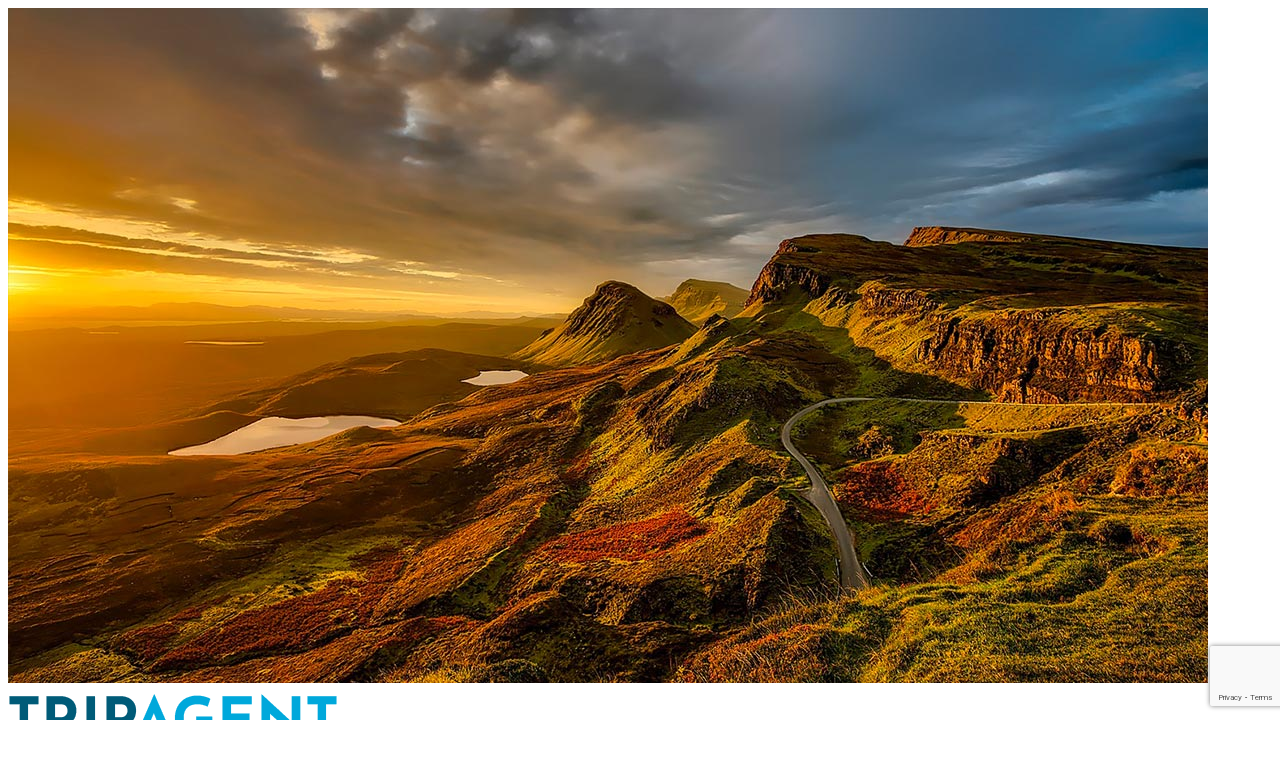

--- FILE ---
content_type: text/html; charset=utf-8
request_url: https://mytrip.tripagent.com/en/travelers
body_size: 30065
content:
 
        <!DOCTYPE html PUBLIC "-//W3C//DTD XHTML 1.0 Transitional//EN" "http://www.w3.org/TR/xhtml1/DTD/xhtml1-transitional.dtd">
        <!--[if lt IE 7]>
            <html class="no-js lt-ie9 lt-ie8 lt-ie7 ie" lang="en" xmlns="http://www.w3.org/1999/xhtml" xmlns:og="http://ogp.me/ns#">
        <![endif]-->
        <!--[if IE 7]>
            <html class="no-js lt-ie9 lt-ie8 ie" lang="en" xmlns="http://www.w3.org/1999/xhtml" xmlns:og="http://ogp.me/ns#">
        <![endif]-->
        <!--[if IE 8]>
            <html class="no-js lt-ie9 ie" lang="en" xmlns="http://www.w3.org/1999/xhtml" xmlns:og="http://ogp.me/ns#">
        <![endif]-->
        <!--[if gt IE 8]>
            <html class="gt-ie8 ie" xmlns="http://www.w3.org/1999/xhtml" xmlns:og="http://ogp.me/ns#" lang="en" >
        <![endif]-->
        <html xmlns="http://www.w3.org/1999/xhtml" xmlns:og="http://ogp.me/ns#" lang="en">
    
  <head>  
    <title>Trip Agent</title>
    <meta name="csrf-token" content="BitpeleSWwxXUB8j+S0+LCUWsRnZqrwDJ+b05bioEamrKjM5YqwzQboxveDi6VIUSfi1SFbNtMA28fp2J6i1Tw==">

    
        <meta charset="utf-8" />
        <meta name="viewport" content="width=device-width,initial-scale=1.0,maximum-scale=1.0">
        <meta name="theme-color" content="#0ba5d6" media="(prefers-color-scheme: light)">
        <meta name="robots" content="noindex, nofollow" />
        <link rel="shortcut icon" href="https://cdn.mtrip.me/images/partners/trip_agent/favicon.png" type="image/png"/>
        <link rel="dns-prefetch" href="//cdn.mtrip.me">
        <link rel="dns-prefetch" href="//js.mtrip.me">
        <link rel="dns-prefetch" href="//ajax.googleapis.com">
        <link rel="dns-prefetch" href="//fonts.googleapis.com">
        <link href='https://fonts.googleapis.com/css2?family=Muli:wght@300;400;700&display=swap' rel='stylesheet' type='text/css'>
        <meta name="apple-itunes-app" content="app-id=870767455, app-argument=mytrip.tripagent.com" />

    <link rel="stylesheet" media="all" href="/assets/to_compile/minified_manage_login-30d081d7c249f9fe7e192a9bade7a99ba8de61ed50b86785c605d59b4be92685.css" />

    <!--[if IE]>
        <link rel="stylesheet" media="all" href="/assets/to_compile/minified_jquery_plugins-ef51778f0ed6390585b6abdb647db78f371734dcb61eb7b25ea002be28bc0a18.css" />
        <link rel="stylesheet" media="all" href="/assets/to_compile/minified_manage_main-7dab01288399a3c456f48b59f51d7969b5a60a72e04bd0ae47d2a5b9a2cc3c62.css" />
        <link rel="stylesheet" media="all" href="/assets/to_compile/minified_manage_agency-afa99fe2d702be5a685ad24d32c16922a3164742aae23673cd20af07644f1cb2.css" />
    <![endif]-->

    <style type="text/css" media="screen">
        @font-face {
          font-family: 'mtrip';
          src: local('mtrip'), url('//cdn.mtrip.me/images/partners/fonts/mtrip.eot');
          src: local('mtrip'), url('//cdn.mtrip.me/images/partners/fonts/mtrip.eot?#iefix') format('embedded-opentype'),
               local('mtrip'), url('//cdn.mtrip.me/images/partners/fonts/mtrip.svg#mtrip') format('svg'),
               local('mtrip'), url('//cdn.mtrip.me/images/partners/fonts/mtrip.woff') format('woff'),
               local('mtrip'), url('//cdn.mtrip.me/images/partners/fonts/mtrip.ttf') format('truetype');
          font-weight: normal;
          font-style: normal;
        }
        @font-face {
          font-family: 'mtrip-subjects';
          src: local('mtrip-subjects'), url("//cdn.mtrip.me/images/partners/fonts/mtrip-subjects.eot");
          src: local('mtrip-subjects'), url("//cdn.mtrip.me/images/partners/fonts/mtrip-subjects.eot?#iefix") format('embedded-opentype'),
               local('mtrip-subjects'), url("//cdn.mtrip.me/images/partners/fonts/mtrip-subjects.svg#mtrip") format('svg'),
               local('mtrip-subjects'), url("//cdn.mtrip.me/images/partners/fonts/mtrip-subjects.woff") format('woff'),
               local('mtrip-subjects'), url("//cdn.mtrip.me/images/partners/fonts/mtrip-subjects.ttf") format('truetype');
          font-weight: normal;
          font-style: normal;
        }
        @font-face {
          font-family: 'mtrip-ancillaries';
          src: local('mtrip-subjects'), url("//cdn.mtrip.me/images/partners/fonts/ancillaries/mtrip-ancillaries.eot");
          src: local('mtrip-subjects'), url("//cdn.mtrip.me/images/partners/fonts/ancillaries/mtrip-ancillaries.eot?#iefix") format('embedded-opentype'),
               local('mtrip-subjects'), url("//cdn.mtrip.me/images/partners/fonts/ancillaries/mtrip-ancillaries.svg#mtrip") format('svg'),
               local('mtrip-subjects'), url("//cdn.mtrip.me/images/partners/fonts/ancillaries/mtrip-ancillaries.woff") format('woff'),
               local('mtrip-subjects'), url("//cdn.mtrip.me/images/partners/fonts/ancillaries/mtrip-ancillaries.ttf") format('truetype');
          font-weight: normal;
          font-style: normal;
        }
      
          @font-face{
            font-family: 'mtrip-main';
            src: local('mtrip-main'), url('https://mytrip.tripagent.com/assets/fonts/mtrip/mtrip-main.eot');
            src: local('mtrip-main'), url('https://mytrip.tripagent.com/assets/fonts/mtrip/mtrip-main.eot?#iefix') format('embedded-opentype'),
                 local('mtrip-main'), url('https://mytrip.tripagent.com/assets/fonts/mtrip/mtrip-main.svg#mtrip') format('svg'),
                 local('mtrip-main'), url('https://mytrip.tripagent.com/assets/fonts/mtrip/mtrip-main.woff') format('woff'),
                 local('mtrip-main'), url('https://mytrip.tripagent.com/assets/fonts/mtrip/mtrip-main.ttf') format('truetype');
            font-weight: normal;
            font-style: normal;}
          @font-face{
            font-family:FontAwesome;
            src:url(https://mytrip.tripagent.com/assets/fonts/fontawesome/fontawesome-webfont.eot?v=4.0.3);
            src:url(https://mytrip.tripagent.com/assets/fonts/fontawesome/fontawesome-webfont.eot?#iefix&v=4.0.3) format('embedded-opentype'),
                url(https://mytrip.tripagent.com/assets/fonts/fontawesome/fontawesome-webfont.woff?v=4.0.3) format('woff'),
                url(https://mytrip.tripagent.com/assets/fonts/fontawesome/fontawesome-webfont.ttf?v=4.0.3) format('truetype'),
                url(https://mytrip.tripagent.com/assets/fonts/fontawesome/fontawesome-webfont.svg?v=4.0.3#fontawesomeregular) format('svg');
            font-weight:400;font-style:normal}
          @font-face{font-family:'Glyphicons Regular';
            src:url(https://mytrip.tripagent.com/assets/fonts/glyphicons.pro/glyphicons-regular.eot);
            src:url(https://mytrip.tripagent.com/assets/fonts/glyphicons.pro/glyphicons-regular.eot?#iefix) format('embedded-opentype'),
              url(https://mytrip.tripagent.com/assets/fonts/glyphicons.pro/glyphicons-regular.woff) format('woff'),
              url(https://mytrip.tripagent.com/assets/fonts/glyphicons.pro/glyphicons-regular.ttf) format('truetype'),
              url(https://mytrip.tripagent.com/assets/fonts/glyphicons.pro/glyphicons-regular.svg#glyphiconsregular) format('svg')}
          @font-face{font-family:'Glyphicons Halflings Regular';
            src:url(https://mytrip.tripagent.com/assets/fonts/glyphicons.halflings.pro/glyphicons-halflings-regular.eot);
            src:url(https://mytrip.tripagent.com/assets/fonts/glyphicons.halflings.pro/glyphicons-halflings-regular.eot?#iefix) format('embedded-opentype'),
              url(https://mytrip.tripagent.com/assets/fonts/glyphicons.halflings.pro/glyphicons-halflings-regular.woff) format('woff'),
              url(https://mytrip.tripagent.com/assets/fonts/glyphicons.halflings.pro/glyphicons-halflings-regular.ttf) format('truetype'),
              url(https://mytrip.tripagent.com/assets/fonts/glyphicons.halflings.pro/glyphicons-halflings-regular.svg#glyphicons_halflingsregular) format('svg')}
          @font-face{font-family:'Glyphicons Social Regular';
            src:url(https://mytrip.tripagent.com/assets/fonts/glyphicons.social.pro/glyphicons-social-regular.eot);
            src:url(https://mytrip.tripagent.com/assets/fonts/glyphicons.social.pro/glyphicons-social-regular.eot?#iefix) format('embedded-opentype'),
              url(https://mytrip.tripagent.com/assets/fonts/glyphicons.social.pro/glyphicons-social-regular.woff) format('woff'),
              url(https://mytrip.tripagent.com/assets/fonts/glyphicons.social.pro/glyphicons-social-regular.ttf) format('truetype'),
              url(https://mytrip.tripagent.com/assets/fonts/glyphicons.social.pro/glyphicons-social-regular.svg#glyphicons_socialregular) format('svg')}
          @font-face{font-family:'Glyphicons Filetypes Regular';
            src:url(https://mytrip.tripagent.com/assets/fonts/glyphicons.filetypes.pro/glyphicons-filetypes-regular.eot);
            src:url(https://mytrip.tripagent.com/assets/fonts/glyphicons.filetypes.pro/glyphicons-filetypes-regular.eot?#iefix) format('embedded-opentype'),
              url(https://mytrip.tripagent.com/assets/fonts/glyphicons.filetypes.pro/glyphicons-filetypes-regular.woff) format('woff'),
              url(https://mytrip.tripagent.com/assets/fonts/glyphicons.filetypes.pro/glyphicons-filetypes-regular.ttf) format('truetype'),
              url(https://mytrip.tripagent.com/assets/fonts/glyphicons.filetypes.pro/glyphicons-filetypes-regular.svg#glyphicons_filetypesregular) format('svg')}
        
            .btn-primary,
            .background-primary,
            .label-success,
            .alert-success,
            .table-primary,
            #to-top:hover,
            .nav-pills > li.active > a,
            .nav-pills > li.active > a:hover,
            .nav-pills > li.active > a:focus,
            .dropdown-menu > li:not(.disabled) > a:not(.btn):hover,
            .dropdown-menu > li:not(.disabled) > a:not(.btn):focus,
            .dropdown-menu > .active > a:not(.btn),
            .dropdown-menu > .active > a:not(.btn):hover,
            .dropdown-menu > .active > a:not(.btn):focus,
            .nav .open > a, .nav .open > a:hover,
            .nav .open > a:focus,
            .pagination > .active > a,
            .pagination > .active > span,
            .pagination > .active > a:hover,
            .pagination > .active > span:hover,
            .pagination > .active > a:focus,
            .pagination > .active > span:focus,
            .pagination > li > a:hover,
            .pager > li > a:hover,
            .datepicker table tr td.active,
            .datepicker table tr td span.active.active,
            .chosen-container-multi .chosen-choices li.search-choice,
            .chosen-container .chosen-results li.highlighted,
            .select2-results .select2-highlighted,
            .bootstrap-timepicker-widget table td a:hover,
            .tt-suggestion.tt-cursor,
            #voyage-wizard .wizard-steps a.btn-default.active,
            #voyage-wizard #activity #voyage-dates-wrap .trip-date-tag a.active,
            .timeline-list .active .timeline-icon,
            .timeline-list.timeline-hover li:hover .timeline-icon,
            .uploadifive-queue-item .progress-bar,
            .uploadify-progress-bar,
            html body.trip_agent .contain-to-grid ul > li a:not(.button):hover,
            html body.trip_agent .top-bar ul > li a:not(.button):hover,
            html.no-touch body.trip_agent .top-bar ul > li:not(.name):hover,
            html.no-touch body.trip_agent .navbar-default .partner-hover:hover,
            html.no-touch body.trip_agent .navbar-default .partner-hover a:hover,
            html.no-touch body.trip_agent .navbar-default .navbar-nav > .open > a,
            html.no-touch body.trip_agent .navbar-default .dropdown-menu,
            html.no-touch body.trip_agent #to-top:hover,
            html body.trip_agent .contain-to-grid ul > li.has-dropdown .dropdown,
            html body.trip_agent .top-bar ul > li.has-dropdown .dropdown,
            html body.trip_agent .contain-to-grid ul > li.has-dropdown .dropdown li,
            html body.trip_agent .top-bar ul > li.has-dropdown .dropdown li,
            html body.trip_agent .contain-to-grid ul > li.has-dropdown:hover a:not(.name),
            html body.trip_agent .top-bar ul > li.has-dropdown:hover a:not(.name),
            html body.trip_agent #users-tracking-map .leaflet-marker-icon.marker-cluster{
                color: #fff !important;
                background: #0ba5d6 !important;
            }

            .navbar-default .navbar-nav > li > a,
            .navbar-default .navbar-nav > li > .navbar-text,
            .pagination > li > a,
            .pagination > li > span,
            .text-primary,
            html body.trip_agent .partner,
            html body.trip_agent .partner:visited,
            html body.trip_agent .partner a,
            html body.trip_agent .contain-to-grid ul > li a:not(.button),
            html body.trip_agent .top-bar ul > li a:not(.button){
                color: #0ba5d6 !important;
                font-weight: bold;
                font-size: 14px;
            }

            .switch-primary input:checked + span,
            html body.trip_agent .circularG.partner{
                background-color: #0ba5d6 !important;
            }

            html body.trip_agent .contain-to-grid ul > li a.header_logo:hover,
            html body.trip_agent .top-bar ul > li a.header_logo:hover,
            html.no-touch body.trip_agent .top-bar ul > li.header_logo:hover{
                background: none !important;
                cursor: default;
            }

            .btn-primary,
            .label-success,
            .alert-success,
            .switch-primary span,
            .pager > li > a:hover,
            .pagination > li > a:hover,
            .chosen-container-multi .chosen-choices li.search-choice,
            .chosen-container-active.chosen-with-drop .chosen-single,
            .chosen-container .chosen-drop,
            .chosen-container-active .chosen-single,
            .chosen-container-active .chosen-choices,
            .select2-container-active .select2-choice,
            .select2-container-active .select2-choices,
            .select2-drop-active,
            #voyage-wizard #activity #voyage-dates-wrap .trip-date-tag a.active,
            .timeline-list .active .timeline-icon,
            .timeline-list.timeline-hover li:hover .timeline-icon{
                border-color: #0ba5d6 !important;
            }

            #voyage-wizard .wizard-steps a.btn-default.active:after {border-left-color: #0ba5d6;}

            html body.trip_agent .contain-to-grid ul > li.toggle-topbar a,
            html body.trip_agent .contain-to-grid ul > li a:not(.button) a:after,
            html body.trip_agent .contain-to-grid ul > li.has-dropdown a:after,
            html body.trip_agent .top-bar ul > li.toggle-topbar a,
            html body.trip_agent .top-bar ul > li a:not(.button) a:after,
            html body.trip_agent .top-bar ul > li.has-dropdown a:after {
                border-color: #0ba5d6 transparent transparent transparent !important;
            }

            html body.trip_agent .contain-to-grid ul > li.toggle-topbar:hover a,
            html body.trip_agent .contain-to-grid ul > li:hover a:not(.button) a:after,
            html body.trip_agent .contain-to-grid ul > li.has-dropdown:hover a:after,
            html body.trip_agent .top-bar ul > li.toggle-topbar:hover a,
            html body.trip_agent .top-bar ul > li:hover a:not(.button) a:after,
            html body.trip_agent .top-bar ul > li.has-dropdown:hover a:after {
                border-color: #fff transparent transparent transparent !important;
            }

            .important-link-box:hover,
            .important-link-box.selected,
            .navbar-default .dropdown-menu,
            .navbar-default .navbar-nav > li > a:hover,
            .navbar-default .navbar-nav > li > a:focus,
            .navbar-default .navbar-nav > .active > a,
            .navbar-default .navbar-nav > .active > a:hover,
            .navbar-default .navbar-nav > .active > a:focus,
            .navbar-default .navbar-nav > .open > a,
            .navbar-default .navbar-nav > .open > a:hover,
            .navbar-default .navbar-nav > .open > a:focus,
            .navbar-inverse .navbar-nav > li > a:hover,
            .navbar-inverse .navbar-nav > li > a:focus,
            .navbar-inverse .navbar-nav > .active > a,
            .navbar-inverse .navbar-nav > .active > a:hover,
            .navbar-inverse .navbar-nav > .active > a:focus,
            .navbar-inverse .navbar-nav > .open > a,
            .navbar-inverse .navbar-nav > .open > a:hover,
            .navbar-inverse .navbar-nav > .open > a:focus,
            .nav.navbar-nav-custom > li.open > a,
            .nav.navbar-nav-custom > li > a:hover,
            .nav.navbar-nav-custom > li > a:focus,
            .btn-primary:hover,
            .btn-primary:focus,
            .btn-primary:active,
            .btn-primary.active,
            .datepicker table tr td.active:hover,
            .datepicker table tr td .active:hover,
            .open .btn-primary.dropdown-toggle,
            #voyage-wizard .wizard-steps a.btn-default.active:hover,
            #voyage-wizard #activity #voyage-dates-wrap .trip-date-tag a:hover,
            html.no-touch body.trip_agent .navbar-default .dropdown-menu > li > a:hover,
            html.no-touch body.trip_agent .top-bar ul > li:not(.name).has-dropdown .dropdown li:hover,
            html.no-touch body.trip_agent .top-bar ul > li:not(.name).has-dropdown .dropdown li:hover a:not(.name),
            html body.trip_agent .contain-to-grid ul > li.has-dropdown .dropdown a:not(.name):hover,
            html body.trip_agent .top-bar ul > li.has-dropdown .dropdown a:not(.name):hover,
            html body.trip_agent #users-tracking-map .leaflet-marker-icon.marker-cluster div{
                color: #fff !important;
                background: #0984ab !important;
            }

            html.no-touch body.trip_agent .partner-hover:hover,
            html.no-touch body.trip_agent .partner-hover a:hover,
            html.no-touch body.trip_agent .partner-hover:hover .partner-hover,
            html.no-touch body.trip_agent .partner-hover a:hover .partner-hover{
                color: #0984ab !important;
            }

            .btn-primary:hover,
            .btn-primary:focus,
            .btn-primary:active,
            .btn-primary.active,
            .open .btn-primary.dropdown-toggle,
            #voyage-wizard #activity #voyage-dates-wrap .trip-date-tag a:hover{
                border-color: #0984ab !important;
            }

            #voyage-wizard .wizard-steps a.btn-default.active:hover:after{border-left-color: #0984ab;}

            .leaflet-overlay-pane .leaflet-interactive{
                stroke: #0ba5d6 !important;
            }
          
             html body.trip_agent .contain-to-grid,
             html body.trip_agent .top-bar {
               background-image: -webkit-gradient(linear, left top, left bottom, from(#fff), to(#fff));
               background-image: -webkit-linear-gradient(top, #fff, #fff);
               background-image: -moz-linear-gradient(top, #fff, #fff);
               background-image: -o-linear-gradient(top, #fff, #fff);
               background-image: linear-gradient(to bottom, #fff, #fff); }
               html body.trip_agent .contain-to-grid ul > li,
               html body.trip_agent .top-bar ul > li {
                 background-image: -webkit-gradient(linear, left top, left bottom, from(#fff), to(#fff));
                 background-image: -webkit-linear-gradient(top, #fff, #fff);
                 background-image: -moz-linear-gradient(top, #fff, #fff);
                 background-image: -o-linear-gradient(top, #fff, #fff);
                 background-image: linear-gradient(to bottom, #fff, #fff); }
                 html body.trip_agent .contain-to-grid ul > li.has-dropdown .dropdown,
                 html body.trip_agent .top-bar ul > li.has-dropdown .dropdown {
                   background: #fff; }
                 html body.trip_agent .contain-to-grid ul > li.divider,
                 html body.trip_agent .top-bar ul > li.divider {
                   -webkit-box-shadow: 0 0 0 transparent;
                   -moz-box-shadow: 0 0 0 transparent;
                   -ms-box-shadow: 0 0 0 transparent;
                   -o-box-shadow: 0 0 0 transparent;
                   box-shadow: 0 0 0 transparent;
                   border: none !important;
                   background-image: -webkit-gradient(linear, left top, left bottom, from(#ffffff), to(#ffffff)) !important;
                   background-image: -webkit-linear-gradient(top, #ffffff, #ffffff) !important;
                   background-image: -moz-linear-gradient(top, #ffffff, #ffffff) !important;
                   background-image: -o-linear-gradient(top, #ffffff, #ffffff) !important;
                   background-image: linear-gradient(to bottom, #ffffff, #ffffff) !important; }
           </style>
    
                <!--[if lt IE 9]>
                   <script src="https://js.mtrip.me/javascripts/generic/html5shiv.js"></script>
                <![endif]-->
            
    <meta name="csrf-param" content="authenticity_token" />
<meta name="csrf-token" content="xvmk+H3Q71cPw/DpHZ2AkTJeWsd0l7N6j0McQmbnd4Fr+P67SO6HGuKiUioGWeypXrBelvvwu7meVBLR+efTZw==" />

    <script src="/assets/to_compile/minified_manage_header-11a8eabee1705cbd7c6e65b600812607ff73084662cc09c65e4ce26ca81685e3.js"></script>

    <script src="https://www.google.com/recaptcha/api.js" async defer></script>

    <script type="text/javascript">(function(i,s,o,g,r,a,m){i['GoogleAnalyticsObject']=r;i[r]=i[r]||function(){
                  (i[r].q=i[r].q||[]).push(arguments)},i[r].l=1*new Date();a=s.createElement(o),
                  m=s.getElementsByTagName(o)[0];a.async=1;a.src=g;m.parentNode.insertBefore(a,m)
                  })(window,document,'script','//www.google-analytics.com/analytics.js','ga');
                  ga('create', 'UA-69512421-1', 'auto', 'trip_agent');
                  ga('trip_agent.send', 'pageview');
                    ga('create', 'UA-69496335-1', 'auto');
                    ga('send', 'pageview');</script>

    

    <link rel="stylesheet" media="all" href="https://cdn.mtrip.me/images/partners/trip_agent/custom.css" />

    <script>branchInit('key_live_oib7cNIuFKf0jGBikrsSDaeaxveUV2wH', 'en')</script>
  </head>

  <body class="manage no-print trip_agent">
      <div id="page-container" class="sidebar-no-animations header-fixed-top">
          <div id="main-container">
              <img src="https://cdn.mtrip.me/images/partners/trip_agent/login_full_bg.jpg" alt="Login Full Background" class="full-bg animation-pulseSlow">

<div id="login-container">
    <!-- Login Title -->
<div class="login-title text-center">
  <img class="header_logo" alt="Trip Agent" src="https://cdn.mtrip.me/images/partners/trip_agent/home-logo.png" />
</div>
<!-- END Login Title -->

    <!-- Login Block -->
    <div class="block push-bit">
        <!-- Login Form -->
        <form class="form-horizontal form-bordered form-control-borderless" id="form-login" action="/en/users/sign_in" accept-charset="UTF-8" method="post"><input name="utf8" type="hidden" value="&#x2713;" /><input type="hidden" name="authenticity_token" value="oxdc/A3WZWXiD3CqfrIjpgcTr201pJlrTyC93ggmv1sOFga/OOgNKA9u0mlldk+ea/2rPLrDkaheN7NNlyYbvQ==" />
          <div class="form-group floating-label-group">
  <div class="col-xs-12">
    <div class="input-group">
      <span class="input-group-addon"><i class="gi gi-envelope"></i></span>
      <input autocomplete="username" class="form-control input-lg login-required-field login-email-field" id="user_email" data-msg-required="This field is required." type="text" name="user[email]" />
      <label class="floating-label" for="user_email">Email</label>
    </div>
  </div>
</div>

  <div class="form-group floating-label-group remove-border-bottom">
    <div class="col-xs-12">
      <div class="input-group">
        <span class="input-group-addon"><i class="fa fa-lock"></i></span>
        <input autocomplete="current-password" class="form-control input-lg login-required-field" id="user_password" data-msg-required="This field is required." type="password" name="user[password]" />
        <label class="floating-label" for="user_password">Password</label>
        <span class="input-group-addon password-toggle" onclick="togglePasswordVisibility()">
          <i class="fa fa-eye" id="password-toggle-icon"></i>
        </span>
      </div>
    </div>
  </div>

          <div class="col-xs-12 forgot-password-link">
            <a href="javascript:void(0)" id="link-reminder-login" class="text-primary"><small>Forgot / Retrieve password?</small></a>
          </div>
          

          <div class="form-group form-actions">
            <input value="43" type="hidden" name="user[client_id]" id="user_client_id" />
            <input value="manage_travelers" type="hidden" name="user[mode]" id="user_mode" />
            <div class="col-xs-12 remember-me-toggle">
              <label class="toggle-switch">
                <input name="user[remember_me]" type="hidden" value="0" /><input id="remember_me_toggle" type="checkbox" value="1" name="user[remember_me]" />
                <span class="toggle-slider"></span>
              </label>
              <span class="toggle-label">Remember me for 2 weeks</span>
            </div>
            <div class="col-xs-12 text-center margin-top-20">
              <button type="submit" class="btn btn-sm btn-primary g-recaptcha pull-right" id="btn-login" data-sitekey="6LedZ2IUAAAAAChZzbTDCht9xAbuhhMvnIjWXnE2" data-callback="newManageLoginFormSubmit"><i class="fa fa-asterisk fa-spin margin-right-5 hidden"></i><span class="font-weight-bold">Sign In</span></button>
              
            </div>
          </div>
</form>        <!-- END Login Form -->

        <!-- Reminder Form -->
<form class="form-horizontal form-bordered form-control-borderless
             " id="form-reminder" style="display: none;" action="/en/manage/send_forgotten_password" accept-charset="UTF-8" method="post"><input name="utf8" type="hidden" value="&#x2713;" /><input type="hidden" name="authenticity_token" value="87kS6X6wudvwH3nmfL6tdTE1DEnWP1X6siraQQ1gr0ZeuEiqS47Rlh1+2yVnesFNXdsIGFlYXTmjPdTSkmALoA==" />
        <div class="form-group remove-border-bottom">
            <div class="col-xs-12">
                <div class="input-group">
                    <span class="input-group-addon"><i class="gi gi-envelope"></i></span>
                    <input required="required" id="form-reminder" class="form-control input-lg" placeholder="Email" type="email" name="user[signin]" />
                </div>
            </div>
        </div>
        <div class="form-group form-actions">
            <div class="col-xs-12 text-right">
                <a id="btn-resend-password" class="btn btn-sm btn-primary" href="javascript:void(0)"><i class='fa fa-angle-right'></i><i class='fa fa-asterisk fa-spin hidden'></i> <span>Retrieve password</span></a>
            </div>
        </div>
    <div class="form-group">
        <div class="col-xs-12 text-center">
            <small>Did you remember your password?</small>
            <a href="javascript:void(0)" id="link-reminder" class="text-primary text-underline">
                <small>Login</small>
            </a>
        </div>
    </div>
</form><!-- END Reminder Form -->
    </div>
    <!-- END Login Block -->

    <!-- Footer inside drawer -->
    <div class="login-footer">
      <a href="https://www.mtrip.com/privacy-policy/index.html" target="_blank">Privacy policy</a>
      <span>-</span>
      <a href="https://www.mtrip.com/privacy-policy/terms.html" target="_blank">Terms of use</a>
      <span>-</span>
      <span>Powered by <a href="https://www.mtrip.com/" target="_blank">mTrip</a></span>
    </div>
</div>




              <footer>
  <div class="copyright copyright-en col-xs-12 margin-bottom-10">
      <div class="copyright_element display-inline-block">
        <a class="partner-hover font-color-grey-light" rel=nofollow href="https://www.mtrip.com/privacy-policy/index.html" target="_blank">
          Privacy policy
        </a>
      </div>
      <div class="copyright_element display-inline-block font-color-grey-light">-</div>
      <div class="copyright_element display-inline-block">
        <a class="partner-hover font-color-grey-light" rel=nofollow  href="https://www.mtrip.com/privacy-policy/terms.html" target="_blank">
          Terms of use
        </a>
      </div>
      <div class="copyright_element display-inline-block font-color-grey-light">-</div>

    <div class="copyright_element display-inline-block font-color-grey-light">Powered by <a class="partner-hover gray_link font-color-grey-light" href="https://www.mtrip.com/" target="_blank">mTrip</a></div>

  </div>
</footer>

<div id="cookie-alert" class="alert alert-dismissible fade in navbar-fixed-bottom remove-margin-bottom text-center hide" role="alert"><span>This website uses cookies. By continuing to browse this site, you are accepting the use of such cookies.</span><a href="https://www.mtrip.com/privacy-policy/index.html" rel="nofollow" class="margin-left-5 cursor-pointer text-underline" title="Privacy Policy" target="_blank">Click here to find out more</a><button type="button" data-dismiss="alert" class="btn btn-primary btn-xs margin-left-5 zocial no-icon btn-orange orange-btn">Accept</button></div>

          </div>
      </div>

      <script src="/assets/to_compile/minified_manage_login_footer-581a55c8c4a872dd1d988452adbdd5e511d9574992da7741117ac1ce022c93cc.js"></script>

      <script type="text/javascript">
              $(document).ready(function(){
       $(function(){ Login.init(); });
    })

      </script>
  </body>
</html>


--- FILE ---
content_type: text/html; charset=utf-8
request_url: https://www.google.com/recaptcha/api2/anchor?ar=1&k=6LedZ2IUAAAAAChZzbTDCht9xAbuhhMvnIjWXnE2&co=aHR0cHM6Ly9teXRyaXAudHJpcGFnZW50LmNvbTo0NDM.&hl=en&v=PoyoqOPhxBO7pBk68S4YbpHZ&size=invisible&anchor-ms=20000&execute-ms=30000&cb=v0oshkkndmjz
body_size: 49585
content:
<!DOCTYPE HTML><html dir="ltr" lang="en"><head><meta http-equiv="Content-Type" content="text/html; charset=UTF-8">
<meta http-equiv="X-UA-Compatible" content="IE=edge">
<title>reCAPTCHA</title>
<style type="text/css">
/* cyrillic-ext */
@font-face {
  font-family: 'Roboto';
  font-style: normal;
  font-weight: 400;
  font-stretch: 100%;
  src: url(//fonts.gstatic.com/s/roboto/v48/KFO7CnqEu92Fr1ME7kSn66aGLdTylUAMa3GUBHMdazTgWw.woff2) format('woff2');
  unicode-range: U+0460-052F, U+1C80-1C8A, U+20B4, U+2DE0-2DFF, U+A640-A69F, U+FE2E-FE2F;
}
/* cyrillic */
@font-face {
  font-family: 'Roboto';
  font-style: normal;
  font-weight: 400;
  font-stretch: 100%;
  src: url(//fonts.gstatic.com/s/roboto/v48/KFO7CnqEu92Fr1ME7kSn66aGLdTylUAMa3iUBHMdazTgWw.woff2) format('woff2');
  unicode-range: U+0301, U+0400-045F, U+0490-0491, U+04B0-04B1, U+2116;
}
/* greek-ext */
@font-face {
  font-family: 'Roboto';
  font-style: normal;
  font-weight: 400;
  font-stretch: 100%;
  src: url(//fonts.gstatic.com/s/roboto/v48/KFO7CnqEu92Fr1ME7kSn66aGLdTylUAMa3CUBHMdazTgWw.woff2) format('woff2');
  unicode-range: U+1F00-1FFF;
}
/* greek */
@font-face {
  font-family: 'Roboto';
  font-style: normal;
  font-weight: 400;
  font-stretch: 100%;
  src: url(//fonts.gstatic.com/s/roboto/v48/KFO7CnqEu92Fr1ME7kSn66aGLdTylUAMa3-UBHMdazTgWw.woff2) format('woff2');
  unicode-range: U+0370-0377, U+037A-037F, U+0384-038A, U+038C, U+038E-03A1, U+03A3-03FF;
}
/* math */
@font-face {
  font-family: 'Roboto';
  font-style: normal;
  font-weight: 400;
  font-stretch: 100%;
  src: url(//fonts.gstatic.com/s/roboto/v48/KFO7CnqEu92Fr1ME7kSn66aGLdTylUAMawCUBHMdazTgWw.woff2) format('woff2');
  unicode-range: U+0302-0303, U+0305, U+0307-0308, U+0310, U+0312, U+0315, U+031A, U+0326-0327, U+032C, U+032F-0330, U+0332-0333, U+0338, U+033A, U+0346, U+034D, U+0391-03A1, U+03A3-03A9, U+03B1-03C9, U+03D1, U+03D5-03D6, U+03F0-03F1, U+03F4-03F5, U+2016-2017, U+2034-2038, U+203C, U+2040, U+2043, U+2047, U+2050, U+2057, U+205F, U+2070-2071, U+2074-208E, U+2090-209C, U+20D0-20DC, U+20E1, U+20E5-20EF, U+2100-2112, U+2114-2115, U+2117-2121, U+2123-214F, U+2190, U+2192, U+2194-21AE, U+21B0-21E5, U+21F1-21F2, U+21F4-2211, U+2213-2214, U+2216-22FF, U+2308-230B, U+2310, U+2319, U+231C-2321, U+2336-237A, U+237C, U+2395, U+239B-23B7, U+23D0, U+23DC-23E1, U+2474-2475, U+25AF, U+25B3, U+25B7, U+25BD, U+25C1, U+25CA, U+25CC, U+25FB, U+266D-266F, U+27C0-27FF, U+2900-2AFF, U+2B0E-2B11, U+2B30-2B4C, U+2BFE, U+3030, U+FF5B, U+FF5D, U+1D400-1D7FF, U+1EE00-1EEFF;
}
/* symbols */
@font-face {
  font-family: 'Roboto';
  font-style: normal;
  font-weight: 400;
  font-stretch: 100%;
  src: url(//fonts.gstatic.com/s/roboto/v48/KFO7CnqEu92Fr1ME7kSn66aGLdTylUAMaxKUBHMdazTgWw.woff2) format('woff2');
  unicode-range: U+0001-000C, U+000E-001F, U+007F-009F, U+20DD-20E0, U+20E2-20E4, U+2150-218F, U+2190, U+2192, U+2194-2199, U+21AF, U+21E6-21F0, U+21F3, U+2218-2219, U+2299, U+22C4-22C6, U+2300-243F, U+2440-244A, U+2460-24FF, U+25A0-27BF, U+2800-28FF, U+2921-2922, U+2981, U+29BF, U+29EB, U+2B00-2BFF, U+4DC0-4DFF, U+FFF9-FFFB, U+10140-1018E, U+10190-1019C, U+101A0, U+101D0-101FD, U+102E0-102FB, U+10E60-10E7E, U+1D2C0-1D2D3, U+1D2E0-1D37F, U+1F000-1F0FF, U+1F100-1F1AD, U+1F1E6-1F1FF, U+1F30D-1F30F, U+1F315, U+1F31C, U+1F31E, U+1F320-1F32C, U+1F336, U+1F378, U+1F37D, U+1F382, U+1F393-1F39F, U+1F3A7-1F3A8, U+1F3AC-1F3AF, U+1F3C2, U+1F3C4-1F3C6, U+1F3CA-1F3CE, U+1F3D4-1F3E0, U+1F3ED, U+1F3F1-1F3F3, U+1F3F5-1F3F7, U+1F408, U+1F415, U+1F41F, U+1F426, U+1F43F, U+1F441-1F442, U+1F444, U+1F446-1F449, U+1F44C-1F44E, U+1F453, U+1F46A, U+1F47D, U+1F4A3, U+1F4B0, U+1F4B3, U+1F4B9, U+1F4BB, U+1F4BF, U+1F4C8-1F4CB, U+1F4D6, U+1F4DA, U+1F4DF, U+1F4E3-1F4E6, U+1F4EA-1F4ED, U+1F4F7, U+1F4F9-1F4FB, U+1F4FD-1F4FE, U+1F503, U+1F507-1F50B, U+1F50D, U+1F512-1F513, U+1F53E-1F54A, U+1F54F-1F5FA, U+1F610, U+1F650-1F67F, U+1F687, U+1F68D, U+1F691, U+1F694, U+1F698, U+1F6AD, U+1F6B2, U+1F6B9-1F6BA, U+1F6BC, U+1F6C6-1F6CF, U+1F6D3-1F6D7, U+1F6E0-1F6EA, U+1F6F0-1F6F3, U+1F6F7-1F6FC, U+1F700-1F7FF, U+1F800-1F80B, U+1F810-1F847, U+1F850-1F859, U+1F860-1F887, U+1F890-1F8AD, U+1F8B0-1F8BB, U+1F8C0-1F8C1, U+1F900-1F90B, U+1F93B, U+1F946, U+1F984, U+1F996, U+1F9E9, U+1FA00-1FA6F, U+1FA70-1FA7C, U+1FA80-1FA89, U+1FA8F-1FAC6, U+1FACE-1FADC, U+1FADF-1FAE9, U+1FAF0-1FAF8, U+1FB00-1FBFF;
}
/* vietnamese */
@font-face {
  font-family: 'Roboto';
  font-style: normal;
  font-weight: 400;
  font-stretch: 100%;
  src: url(//fonts.gstatic.com/s/roboto/v48/KFO7CnqEu92Fr1ME7kSn66aGLdTylUAMa3OUBHMdazTgWw.woff2) format('woff2');
  unicode-range: U+0102-0103, U+0110-0111, U+0128-0129, U+0168-0169, U+01A0-01A1, U+01AF-01B0, U+0300-0301, U+0303-0304, U+0308-0309, U+0323, U+0329, U+1EA0-1EF9, U+20AB;
}
/* latin-ext */
@font-face {
  font-family: 'Roboto';
  font-style: normal;
  font-weight: 400;
  font-stretch: 100%;
  src: url(//fonts.gstatic.com/s/roboto/v48/KFO7CnqEu92Fr1ME7kSn66aGLdTylUAMa3KUBHMdazTgWw.woff2) format('woff2');
  unicode-range: U+0100-02BA, U+02BD-02C5, U+02C7-02CC, U+02CE-02D7, U+02DD-02FF, U+0304, U+0308, U+0329, U+1D00-1DBF, U+1E00-1E9F, U+1EF2-1EFF, U+2020, U+20A0-20AB, U+20AD-20C0, U+2113, U+2C60-2C7F, U+A720-A7FF;
}
/* latin */
@font-face {
  font-family: 'Roboto';
  font-style: normal;
  font-weight: 400;
  font-stretch: 100%;
  src: url(//fonts.gstatic.com/s/roboto/v48/KFO7CnqEu92Fr1ME7kSn66aGLdTylUAMa3yUBHMdazQ.woff2) format('woff2');
  unicode-range: U+0000-00FF, U+0131, U+0152-0153, U+02BB-02BC, U+02C6, U+02DA, U+02DC, U+0304, U+0308, U+0329, U+2000-206F, U+20AC, U+2122, U+2191, U+2193, U+2212, U+2215, U+FEFF, U+FFFD;
}
/* cyrillic-ext */
@font-face {
  font-family: 'Roboto';
  font-style: normal;
  font-weight: 500;
  font-stretch: 100%;
  src: url(//fonts.gstatic.com/s/roboto/v48/KFO7CnqEu92Fr1ME7kSn66aGLdTylUAMa3GUBHMdazTgWw.woff2) format('woff2');
  unicode-range: U+0460-052F, U+1C80-1C8A, U+20B4, U+2DE0-2DFF, U+A640-A69F, U+FE2E-FE2F;
}
/* cyrillic */
@font-face {
  font-family: 'Roboto';
  font-style: normal;
  font-weight: 500;
  font-stretch: 100%;
  src: url(//fonts.gstatic.com/s/roboto/v48/KFO7CnqEu92Fr1ME7kSn66aGLdTylUAMa3iUBHMdazTgWw.woff2) format('woff2');
  unicode-range: U+0301, U+0400-045F, U+0490-0491, U+04B0-04B1, U+2116;
}
/* greek-ext */
@font-face {
  font-family: 'Roboto';
  font-style: normal;
  font-weight: 500;
  font-stretch: 100%;
  src: url(//fonts.gstatic.com/s/roboto/v48/KFO7CnqEu92Fr1ME7kSn66aGLdTylUAMa3CUBHMdazTgWw.woff2) format('woff2');
  unicode-range: U+1F00-1FFF;
}
/* greek */
@font-face {
  font-family: 'Roboto';
  font-style: normal;
  font-weight: 500;
  font-stretch: 100%;
  src: url(//fonts.gstatic.com/s/roboto/v48/KFO7CnqEu92Fr1ME7kSn66aGLdTylUAMa3-UBHMdazTgWw.woff2) format('woff2');
  unicode-range: U+0370-0377, U+037A-037F, U+0384-038A, U+038C, U+038E-03A1, U+03A3-03FF;
}
/* math */
@font-face {
  font-family: 'Roboto';
  font-style: normal;
  font-weight: 500;
  font-stretch: 100%;
  src: url(//fonts.gstatic.com/s/roboto/v48/KFO7CnqEu92Fr1ME7kSn66aGLdTylUAMawCUBHMdazTgWw.woff2) format('woff2');
  unicode-range: U+0302-0303, U+0305, U+0307-0308, U+0310, U+0312, U+0315, U+031A, U+0326-0327, U+032C, U+032F-0330, U+0332-0333, U+0338, U+033A, U+0346, U+034D, U+0391-03A1, U+03A3-03A9, U+03B1-03C9, U+03D1, U+03D5-03D6, U+03F0-03F1, U+03F4-03F5, U+2016-2017, U+2034-2038, U+203C, U+2040, U+2043, U+2047, U+2050, U+2057, U+205F, U+2070-2071, U+2074-208E, U+2090-209C, U+20D0-20DC, U+20E1, U+20E5-20EF, U+2100-2112, U+2114-2115, U+2117-2121, U+2123-214F, U+2190, U+2192, U+2194-21AE, U+21B0-21E5, U+21F1-21F2, U+21F4-2211, U+2213-2214, U+2216-22FF, U+2308-230B, U+2310, U+2319, U+231C-2321, U+2336-237A, U+237C, U+2395, U+239B-23B7, U+23D0, U+23DC-23E1, U+2474-2475, U+25AF, U+25B3, U+25B7, U+25BD, U+25C1, U+25CA, U+25CC, U+25FB, U+266D-266F, U+27C0-27FF, U+2900-2AFF, U+2B0E-2B11, U+2B30-2B4C, U+2BFE, U+3030, U+FF5B, U+FF5D, U+1D400-1D7FF, U+1EE00-1EEFF;
}
/* symbols */
@font-face {
  font-family: 'Roboto';
  font-style: normal;
  font-weight: 500;
  font-stretch: 100%;
  src: url(//fonts.gstatic.com/s/roboto/v48/KFO7CnqEu92Fr1ME7kSn66aGLdTylUAMaxKUBHMdazTgWw.woff2) format('woff2');
  unicode-range: U+0001-000C, U+000E-001F, U+007F-009F, U+20DD-20E0, U+20E2-20E4, U+2150-218F, U+2190, U+2192, U+2194-2199, U+21AF, U+21E6-21F0, U+21F3, U+2218-2219, U+2299, U+22C4-22C6, U+2300-243F, U+2440-244A, U+2460-24FF, U+25A0-27BF, U+2800-28FF, U+2921-2922, U+2981, U+29BF, U+29EB, U+2B00-2BFF, U+4DC0-4DFF, U+FFF9-FFFB, U+10140-1018E, U+10190-1019C, U+101A0, U+101D0-101FD, U+102E0-102FB, U+10E60-10E7E, U+1D2C0-1D2D3, U+1D2E0-1D37F, U+1F000-1F0FF, U+1F100-1F1AD, U+1F1E6-1F1FF, U+1F30D-1F30F, U+1F315, U+1F31C, U+1F31E, U+1F320-1F32C, U+1F336, U+1F378, U+1F37D, U+1F382, U+1F393-1F39F, U+1F3A7-1F3A8, U+1F3AC-1F3AF, U+1F3C2, U+1F3C4-1F3C6, U+1F3CA-1F3CE, U+1F3D4-1F3E0, U+1F3ED, U+1F3F1-1F3F3, U+1F3F5-1F3F7, U+1F408, U+1F415, U+1F41F, U+1F426, U+1F43F, U+1F441-1F442, U+1F444, U+1F446-1F449, U+1F44C-1F44E, U+1F453, U+1F46A, U+1F47D, U+1F4A3, U+1F4B0, U+1F4B3, U+1F4B9, U+1F4BB, U+1F4BF, U+1F4C8-1F4CB, U+1F4D6, U+1F4DA, U+1F4DF, U+1F4E3-1F4E6, U+1F4EA-1F4ED, U+1F4F7, U+1F4F9-1F4FB, U+1F4FD-1F4FE, U+1F503, U+1F507-1F50B, U+1F50D, U+1F512-1F513, U+1F53E-1F54A, U+1F54F-1F5FA, U+1F610, U+1F650-1F67F, U+1F687, U+1F68D, U+1F691, U+1F694, U+1F698, U+1F6AD, U+1F6B2, U+1F6B9-1F6BA, U+1F6BC, U+1F6C6-1F6CF, U+1F6D3-1F6D7, U+1F6E0-1F6EA, U+1F6F0-1F6F3, U+1F6F7-1F6FC, U+1F700-1F7FF, U+1F800-1F80B, U+1F810-1F847, U+1F850-1F859, U+1F860-1F887, U+1F890-1F8AD, U+1F8B0-1F8BB, U+1F8C0-1F8C1, U+1F900-1F90B, U+1F93B, U+1F946, U+1F984, U+1F996, U+1F9E9, U+1FA00-1FA6F, U+1FA70-1FA7C, U+1FA80-1FA89, U+1FA8F-1FAC6, U+1FACE-1FADC, U+1FADF-1FAE9, U+1FAF0-1FAF8, U+1FB00-1FBFF;
}
/* vietnamese */
@font-face {
  font-family: 'Roboto';
  font-style: normal;
  font-weight: 500;
  font-stretch: 100%;
  src: url(//fonts.gstatic.com/s/roboto/v48/KFO7CnqEu92Fr1ME7kSn66aGLdTylUAMa3OUBHMdazTgWw.woff2) format('woff2');
  unicode-range: U+0102-0103, U+0110-0111, U+0128-0129, U+0168-0169, U+01A0-01A1, U+01AF-01B0, U+0300-0301, U+0303-0304, U+0308-0309, U+0323, U+0329, U+1EA0-1EF9, U+20AB;
}
/* latin-ext */
@font-face {
  font-family: 'Roboto';
  font-style: normal;
  font-weight: 500;
  font-stretch: 100%;
  src: url(//fonts.gstatic.com/s/roboto/v48/KFO7CnqEu92Fr1ME7kSn66aGLdTylUAMa3KUBHMdazTgWw.woff2) format('woff2');
  unicode-range: U+0100-02BA, U+02BD-02C5, U+02C7-02CC, U+02CE-02D7, U+02DD-02FF, U+0304, U+0308, U+0329, U+1D00-1DBF, U+1E00-1E9F, U+1EF2-1EFF, U+2020, U+20A0-20AB, U+20AD-20C0, U+2113, U+2C60-2C7F, U+A720-A7FF;
}
/* latin */
@font-face {
  font-family: 'Roboto';
  font-style: normal;
  font-weight: 500;
  font-stretch: 100%;
  src: url(//fonts.gstatic.com/s/roboto/v48/KFO7CnqEu92Fr1ME7kSn66aGLdTylUAMa3yUBHMdazQ.woff2) format('woff2');
  unicode-range: U+0000-00FF, U+0131, U+0152-0153, U+02BB-02BC, U+02C6, U+02DA, U+02DC, U+0304, U+0308, U+0329, U+2000-206F, U+20AC, U+2122, U+2191, U+2193, U+2212, U+2215, U+FEFF, U+FFFD;
}
/* cyrillic-ext */
@font-face {
  font-family: 'Roboto';
  font-style: normal;
  font-weight: 900;
  font-stretch: 100%;
  src: url(//fonts.gstatic.com/s/roboto/v48/KFO7CnqEu92Fr1ME7kSn66aGLdTylUAMa3GUBHMdazTgWw.woff2) format('woff2');
  unicode-range: U+0460-052F, U+1C80-1C8A, U+20B4, U+2DE0-2DFF, U+A640-A69F, U+FE2E-FE2F;
}
/* cyrillic */
@font-face {
  font-family: 'Roboto';
  font-style: normal;
  font-weight: 900;
  font-stretch: 100%;
  src: url(//fonts.gstatic.com/s/roboto/v48/KFO7CnqEu92Fr1ME7kSn66aGLdTylUAMa3iUBHMdazTgWw.woff2) format('woff2');
  unicode-range: U+0301, U+0400-045F, U+0490-0491, U+04B0-04B1, U+2116;
}
/* greek-ext */
@font-face {
  font-family: 'Roboto';
  font-style: normal;
  font-weight: 900;
  font-stretch: 100%;
  src: url(//fonts.gstatic.com/s/roboto/v48/KFO7CnqEu92Fr1ME7kSn66aGLdTylUAMa3CUBHMdazTgWw.woff2) format('woff2');
  unicode-range: U+1F00-1FFF;
}
/* greek */
@font-face {
  font-family: 'Roboto';
  font-style: normal;
  font-weight: 900;
  font-stretch: 100%;
  src: url(//fonts.gstatic.com/s/roboto/v48/KFO7CnqEu92Fr1ME7kSn66aGLdTylUAMa3-UBHMdazTgWw.woff2) format('woff2');
  unicode-range: U+0370-0377, U+037A-037F, U+0384-038A, U+038C, U+038E-03A1, U+03A3-03FF;
}
/* math */
@font-face {
  font-family: 'Roboto';
  font-style: normal;
  font-weight: 900;
  font-stretch: 100%;
  src: url(//fonts.gstatic.com/s/roboto/v48/KFO7CnqEu92Fr1ME7kSn66aGLdTylUAMawCUBHMdazTgWw.woff2) format('woff2');
  unicode-range: U+0302-0303, U+0305, U+0307-0308, U+0310, U+0312, U+0315, U+031A, U+0326-0327, U+032C, U+032F-0330, U+0332-0333, U+0338, U+033A, U+0346, U+034D, U+0391-03A1, U+03A3-03A9, U+03B1-03C9, U+03D1, U+03D5-03D6, U+03F0-03F1, U+03F4-03F5, U+2016-2017, U+2034-2038, U+203C, U+2040, U+2043, U+2047, U+2050, U+2057, U+205F, U+2070-2071, U+2074-208E, U+2090-209C, U+20D0-20DC, U+20E1, U+20E5-20EF, U+2100-2112, U+2114-2115, U+2117-2121, U+2123-214F, U+2190, U+2192, U+2194-21AE, U+21B0-21E5, U+21F1-21F2, U+21F4-2211, U+2213-2214, U+2216-22FF, U+2308-230B, U+2310, U+2319, U+231C-2321, U+2336-237A, U+237C, U+2395, U+239B-23B7, U+23D0, U+23DC-23E1, U+2474-2475, U+25AF, U+25B3, U+25B7, U+25BD, U+25C1, U+25CA, U+25CC, U+25FB, U+266D-266F, U+27C0-27FF, U+2900-2AFF, U+2B0E-2B11, U+2B30-2B4C, U+2BFE, U+3030, U+FF5B, U+FF5D, U+1D400-1D7FF, U+1EE00-1EEFF;
}
/* symbols */
@font-face {
  font-family: 'Roboto';
  font-style: normal;
  font-weight: 900;
  font-stretch: 100%;
  src: url(//fonts.gstatic.com/s/roboto/v48/KFO7CnqEu92Fr1ME7kSn66aGLdTylUAMaxKUBHMdazTgWw.woff2) format('woff2');
  unicode-range: U+0001-000C, U+000E-001F, U+007F-009F, U+20DD-20E0, U+20E2-20E4, U+2150-218F, U+2190, U+2192, U+2194-2199, U+21AF, U+21E6-21F0, U+21F3, U+2218-2219, U+2299, U+22C4-22C6, U+2300-243F, U+2440-244A, U+2460-24FF, U+25A0-27BF, U+2800-28FF, U+2921-2922, U+2981, U+29BF, U+29EB, U+2B00-2BFF, U+4DC0-4DFF, U+FFF9-FFFB, U+10140-1018E, U+10190-1019C, U+101A0, U+101D0-101FD, U+102E0-102FB, U+10E60-10E7E, U+1D2C0-1D2D3, U+1D2E0-1D37F, U+1F000-1F0FF, U+1F100-1F1AD, U+1F1E6-1F1FF, U+1F30D-1F30F, U+1F315, U+1F31C, U+1F31E, U+1F320-1F32C, U+1F336, U+1F378, U+1F37D, U+1F382, U+1F393-1F39F, U+1F3A7-1F3A8, U+1F3AC-1F3AF, U+1F3C2, U+1F3C4-1F3C6, U+1F3CA-1F3CE, U+1F3D4-1F3E0, U+1F3ED, U+1F3F1-1F3F3, U+1F3F5-1F3F7, U+1F408, U+1F415, U+1F41F, U+1F426, U+1F43F, U+1F441-1F442, U+1F444, U+1F446-1F449, U+1F44C-1F44E, U+1F453, U+1F46A, U+1F47D, U+1F4A3, U+1F4B0, U+1F4B3, U+1F4B9, U+1F4BB, U+1F4BF, U+1F4C8-1F4CB, U+1F4D6, U+1F4DA, U+1F4DF, U+1F4E3-1F4E6, U+1F4EA-1F4ED, U+1F4F7, U+1F4F9-1F4FB, U+1F4FD-1F4FE, U+1F503, U+1F507-1F50B, U+1F50D, U+1F512-1F513, U+1F53E-1F54A, U+1F54F-1F5FA, U+1F610, U+1F650-1F67F, U+1F687, U+1F68D, U+1F691, U+1F694, U+1F698, U+1F6AD, U+1F6B2, U+1F6B9-1F6BA, U+1F6BC, U+1F6C6-1F6CF, U+1F6D3-1F6D7, U+1F6E0-1F6EA, U+1F6F0-1F6F3, U+1F6F7-1F6FC, U+1F700-1F7FF, U+1F800-1F80B, U+1F810-1F847, U+1F850-1F859, U+1F860-1F887, U+1F890-1F8AD, U+1F8B0-1F8BB, U+1F8C0-1F8C1, U+1F900-1F90B, U+1F93B, U+1F946, U+1F984, U+1F996, U+1F9E9, U+1FA00-1FA6F, U+1FA70-1FA7C, U+1FA80-1FA89, U+1FA8F-1FAC6, U+1FACE-1FADC, U+1FADF-1FAE9, U+1FAF0-1FAF8, U+1FB00-1FBFF;
}
/* vietnamese */
@font-face {
  font-family: 'Roboto';
  font-style: normal;
  font-weight: 900;
  font-stretch: 100%;
  src: url(//fonts.gstatic.com/s/roboto/v48/KFO7CnqEu92Fr1ME7kSn66aGLdTylUAMa3OUBHMdazTgWw.woff2) format('woff2');
  unicode-range: U+0102-0103, U+0110-0111, U+0128-0129, U+0168-0169, U+01A0-01A1, U+01AF-01B0, U+0300-0301, U+0303-0304, U+0308-0309, U+0323, U+0329, U+1EA0-1EF9, U+20AB;
}
/* latin-ext */
@font-face {
  font-family: 'Roboto';
  font-style: normal;
  font-weight: 900;
  font-stretch: 100%;
  src: url(//fonts.gstatic.com/s/roboto/v48/KFO7CnqEu92Fr1ME7kSn66aGLdTylUAMa3KUBHMdazTgWw.woff2) format('woff2');
  unicode-range: U+0100-02BA, U+02BD-02C5, U+02C7-02CC, U+02CE-02D7, U+02DD-02FF, U+0304, U+0308, U+0329, U+1D00-1DBF, U+1E00-1E9F, U+1EF2-1EFF, U+2020, U+20A0-20AB, U+20AD-20C0, U+2113, U+2C60-2C7F, U+A720-A7FF;
}
/* latin */
@font-face {
  font-family: 'Roboto';
  font-style: normal;
  font-weight: 900;
  font-stretch: 100%;
  src: url(//fonts.gstatic.com/s/roboto/v48/KFO7CnqEu92Fr1ME7kSn66aGLdTylUAMa3yUBHMdazQ.woff2) format('woff2');
  unicode-range: U+0000-00FF, U+0131, U+0152-0153, U+02BB-02BC, U+02C6, U+02DA, U+02DC, U+0304, U+0308, U+0329, U+2000-206F, U+20AC, U+2122, U+2191, U+2193, U+2212, U+2215, U+FEFF, U+FFFD;
}

</style>
<link rel="stylesheet" type="text/css" href="https://www.gstatic.com/recaptcha/releases/PoyoqOPhxBO7pBk68S4YbpHZ/styles__ltr.css">
<script nonce="nt-aRR2PdAPs06XV71RT2Q" type="text/javascript">window['__recaptcha_api'] = 'https://www.google.com/recaptcha/api2/';</script>
<script type="text/javascript" src="https://www.gstatic.com/recaptcha/releases/PoyoqOPhxBO7pBk68S4YbpHZ/recaptcha__en.js" nonce="nt-aRR2PdAPs06XV71RT2Q">
      
    </script></head>
<body><div id="rc-anchor-alert" class="rc-anchor-alert"></div>
<input type="hidden" id="recaptcha-token" value="[base64]">
<script type="text/javascript" nonce="nt-aRR2PdAPs06XV71RT2Q">
      recaptcha.anchor.Main.init("[\x22ainput\x22,[\x22bgdata\x22,\x22\x22,\[base64]/[base64]/UltIKytdPWE6KGE8MjA0OD9SW0grK109YT4+NnwxOTI6KChhJjY0NTEyKT09NTUyOTYmJnErMTxoLmxlbmd0aCYmKGguY2hhckNvZGVBdChxKzEpJjY0NTEyKT09NTYzMjA/[base64]/MjU1OlI/[base64]/[base64]/[base64]/[base64]/[base64]/[base64]/[base64]/[base64]/[base64]/[base64]\x22,\[base64]\\u003d\x22,\[base64]/DicONYnrDnT5WRMKVLFbDq8OEX8OiJcOrwqZNFcOtw5HCg8OqwoHDog9RMAfDogUJw75Vw6AZTsKdwr3Ct8Kmw5cuw5TCtRg5w5rCjcKdwo7DqmA0wopBwpduMcK7w4fCnSDCl1PCvsO7QcKaw73DrcK/BsOZwofCn8O0wq8Gw6FBbGbDr8KNNgxuwoDCrcOJwpnDpMKQwodJwqHDksOYwqIHw4XCnMOxwrfCgcOtbhkOYzXDi8KYN8KMdAvDuBs7OVnCtwtVw53CrCHCqcOYwoIrwq4bZkhfV8K7w54NEUVawqXCjC4rw5rDk8OJegJjwro3w57DuMOIFsOuw6vDim8Mw7/[base64]/[base64]/ClcKdIMK1S8KCJMODEcO/[base64]/[base64]/Cv8Osw5xuw7lKwowWwrvDoMO5YMKkw57Cv8OvwrAdaXjDrcKFw4LCjcKwJDZiw5DDjMKsD0XCicOPwr3DjsOpw4XCqcO2w64yw4vCp8KdT8OSTcOkHDXDs1vCoMK1YATCvcOwwqHDhsOFN2ExG3Qkw7Vjwodnw6dhwqt/C2fCi2jDvR3CkE88fcOtPh47wpELwpXDuyLCicOdwopeYMKSYwbDpTnCtsKWcVLCq1zCmTAafMO4XVQNQH/DtsOVw60FwoUJe8OMwoHCll/DjMOyw5YPwozClkDDlDwRRhDCgHkEcsKIEcKACcOjXsOOPcOkZGrDnsKmF8OLw7PDucKUHcKHw5xHB3XCkFHDgQrCg8Osw417FG3CjTHCr3h+wr5Kw59lw4VnP1MBwr8bJcO1w7x5wpJeNHPCssOmw57Dq8OzwoYcTT/DtDkeIMODdcOcw64LwpnCjsOVGcOOw6HDk1TDh1PCvELCsmDDvsKsIV3DuzhCElnDhcOLwo7Ds8KfwqHCtsOgwqjDtTF8TBRkwprDtzpOR1gNEmMbZMOgwrLCuxciwqXDoRhNwqJ1YcK/PsOZwofClcO4RgfDj8KhLVMYwpvDucKZXS89w694f8OWwpTDtsOlwpNqw4w/w6/CtcKXFsOMGXg+FcOEwqYtwq7CusKOdMOlwoHDt37DkMK9b8KYb8K5wqxowp/DlWtKw4TDn8KVw5HDulHCssOUe8K0BGl7PT0NRB5hw6lbc8KQA8OFw4/[base64]/DnMKybyHCpsKrEHs5HsOaw6jDjAzDtkE0EsKkahvCtcKzdzEOesO4w4bDpMOQIkxlwo/DiBnDhMOFw4HCg8O6w54dwp7Cvz4Cw5VMwppMw6gleArDtMKfw6MSw6N/[base64]/[base64]/CucOmRAXDrcKRTsOacMK1Ui/[base64]/CjiRvXGwZem9UwqPDvsO+wphmSMKccMKKw6TDsXXCusKvwo8BEcKXUnpRw60tw44qD8OSHXANw4MDScK4Y8OZDx7CuFwjc8OFcDvDk2x8D8OORsOTwohCCsO2fsOWTsOhwp4ofA1NTxHCqRfCiDXCjyBOBVzCvMKMwovDlsOwBT/[base64]/DkcKNw5pMwotww65EDWXDhkvChcKCScOSwpovw77DpQ3DvcKdDzI/[base64]/[base64]/[base64]/CrCbDgF/DnsKew4dxaFXCkcOpXFQuw7dlwoA2wq7CucKjclk9wrzCoMKhw7shcWPDgMOVw7rCmlpPw4XDlsKsFT9vZ8OPEcOuw6HDvm7Di8KWwrXCqMOcFcKtfsOmF8KOw6rDtFDDrEpJwpPCo2tXOREqw6M/TzY3wojCrUnDrsKHFsORaMOLeMONwqXCoMKnZMO/wq7CksOTZsO3w6PDkMKcJRvDgTfDpUDDiA1gLAsdwoPDti3CvcKXw7PCsMO0wo5ANMKIwpZbEC4Cw612w4NWw6TDmUEww5LClQoEJsO5wonCpMKkblHCgcONIMOfXcKVNhI9XWPCtcKwVMKBwoFFw5zClQAswq8zw5TCrcK/S3xrRzECwo7CqQTCukHCu1TDgsKGR8K6w63DnSvDkMKCGDfDlxhpw7E4RMKCwrDDoMOGAcO6wrvCvcKfI3TCh2vCvijCvn/DkBtzw60aTMKjY8K4w5l9ecKdw6jDusKrw5wrUlrDuMKFQEdIKcOIOsOOWDrCpG7ChsOOwq06NELCmAVdw5UcEcOwK2Nrwp/DssOLB8K4w6fCpztkIcKQcE8nXsK3Rx7DgMKeSXfCkMKhwq1BTsK1wr/DvsO7GUUSbxvCmlATR8KUbBLCoMORwr/CrsOgEMKxw5tDRcKOTMK1f3EYLDrDtC5rw703w5jDr8OnAcKbT8OsX0RYUzTCnBAjwobCqXPDtw1PfXktw4xRSMK6w6lzXQTCo8OyTsKSasOJEsKjRXNGTQ/DmRTDv8OKXMKOYMKww4nCsBLCtcKrRC4KIBLCmMKvUycQHkhHJcK6w6vDuD3CnT3Dj0AswqUiw6vDqCLChDFLScO0w6zDu2jDsMKCKxLCnT53wpvDgMOawoN0wro0UMK/wonDnsOCGW9LSx7Cnj5LwqQcwpoEMsKQw43DmcOdw70Dw6AhXycDZEXCjsOoDh/[base64]/Cn20BwqdXw4/DlcOYw4bChSjCtcKRB8Oiw6DCv8K1JQ7DlMKgw5vCtTXCryYVw5DDjlwKw7dFPBPCo8KGw4bDiknCiTbDgcK6wpIcwrxQwrZHwqwcwqbChAJvP8KWZ8OBw7zClB1dw5wkwp07JsOLwqTCsAnDhMKFXsK5IMKuwoPCigrDthhZw4/CqsOqw5hbwpdrw7fCrMKOXivDqnB4EmTCtT/CgCHCuRlNLhDCkMK/[base64]/wrx0woByw6rCssOxw7kwdcO5w4oqQhrDmsKZw4M1wrsDf8KQwp9ZNMKmwp7CjEPCkm/CqMOxwqx5d3sMw4B+d8KWQlMtwpUYO8KXwqjCjz9ubMK7bcKMVMKdSMOqLibDvGDDq8KUJ8O+JkM1w5ZlfX7Du8Kiwp9tVMKYGcO8wo/DkDzCjSnDmDxKM8KcGMKuwo3Dr37ChAZddCHDriEHw7x1w5tKw4TCiGzDtsOtLBbDlsO0wrNkOMK7wozDgEjDvcKLwr8Vwpd8HcKLesOXFcOhOMKsQcKiLWrDq2DDnsOLwrrDqn3CmCESwpsCOVbDvsOyw7fDv8O7dRHDgx7CncKVw6jDmHdEW8KtwohUw53Dmn/[base64]/CrUDCosKNJ8OMRGkuAE1EF8Oaw4tywpJqRMO5wr7DuGp8FDoSwqDCuB0QSg3ClgYAwoLDnzcHNcK4TcKvwr3DhFFHwqsWw5bCkMKEw5jCoDU1wo5Pw4lDwprDoz5Qw7BGASQvw6spFsOwwrvDjhkUwrgZPsOMw5LCpMOHwq/DoVV/TXkRTAfCg8KYTAjDrQJKYsKhFsOAwo1vw5XDmMOPLH1Of8OERcOyTcOJw7M2w6vCp8K7JsK4csObw5NJAx8uw4Z7wopAQWQ4HkrDtcKoS3bCicKgwq3CrEvDocO+wrPCqQwHb0Eaw6HCrcKyCDgbwqJ2bTN/NSbDlVEHwoXDvcOkLlE4WV4iw4PCuxLCrALCkcK4w7HDiA5yw7dFw7A6KcOlw6TDnF1Xw6IxKGk5w79sD8K0eQnDmxdnw6Ifw7nClmJqLE5ZwpQAFcOhHn94DcKZc8KLFFV+w73Dg8K7wqlcAVXDlCHCnRLDvAlhERHCpSPCjcK/[base64]/[base64]/[base64]/N8OaKMOmw4vDgRXDtcOqwrlvw65gJGxzw4bCggk3bMO7wr03wozCpMKGLUsww6DDmG9nwpnDlzNYAnXCmF/DvMKzSGB0w4TCoMOrw50Gwo7DsEbCpFPCpGLDkGA0BSbCq8Kqw5d7c8KEMCYOw7Uyw5MXwqPDkiklB8OPw6XDoMKpwrzDiMKAI8O2F8OAAsO3MMKQRcOaw73CtMKyb8KmYkVTwrnCkMK7FsKBT8OWfB/Di03DosK4wprDlMOrCSJNw7XDo8ORwr0mw7nCrMOIwrHDo8KSCmjDiHjCimzDtlzCsMK1LG/[base64]/DjsKdw4gmUMKvLWXCphIlwovDrsOAA08ITcOgNMKbWVTCpMOWMwZswowYDsKCdsO3YHR9O8ONw5HDln9bwoMnwqjCriTCvBnCrRETaVLCn8OJwqPCj8KkdEnCvMOKVUgVM384w7PCmsO1OcKFFW/DrcOMIVQacCZaw781KcOTw4PCl8O6w5h+ecO5Y140wpbDmj1GesKzw7LCtlY7fy9sw6zCmcOdKMOpw63CsitjF8K6GlLDsErClh1Yw4MATMOvVMOwwrrCpwfCkQpEPMOQw7N8SMKiwrvDn8Kwwqs6dkE1w5PCqMKMXh9uaT/ClUgebMOBQsKZJkYMw4XDvQHDv8KlcsOvB8KAAsOXRsK8K8Ozw7l5wrJ6LDTDjR9dFH7Dk2/DglYQwoMSFDFLcSIEKSPCq8KXZsO/[base64]/Dtx7DrmXDpMOVwoTDjBvDhmsVw4QmeMKkbMKmw6fDoh7Dnx7Duh3DuRF/DUgDwrEDwqTCmgADR8OoL8Ofw65MexUhwrAfU2vDijPDncO1w5LDi8KfwoBXwotSw7oNcsOhwoYEwrHDvsKhw6wLwrHCkcKfXMOlW8OhDsOMEg49wpQ/w5phMcO5wrk8GCvDnsKiM8K+OBnCpcODwp7DjAbCmcKlw74fwrYgwp1sw7rDpjYTDMKMXWUhL8KQw7xIHzhBwrfCmQrDjRlWw7zDvGvDjEnCtGdGw7t/woDDg39zBkrDlEvCtcOuw7NHw59zAMKSw6TDv2HCu8Oxw5xaw5rDlcO+wrPChiDDg8KDw4c2c8OwVAHCpcOmw61ZVj5qw6w2EMOUwqrCuSHDjsO0w77CgA7CocOecF/[base64]/[base64]/McO3wozDkcKBOcK1wrdWw41Qw6YRWWVyMB3CsGvCgnvDucOYQ8OyXA9Sw5AzNsO1aRpbw7/Du8KsSHTCjMKxMkt+ZcK/fcOjMmnDjG0Fw4hwbSjDhx0sEGvCucKUAcOaw4fDrFsFw7M5w7I3wpfDnCQkwqTDssOUw7BiwpvDnMKfw7cdScODwpvDszwXesKfH8OlA1wew7JFdzjDmMK5e8Kew74WY8KeW37DiU3CqsK4wq/CrsK9wrlXA8KvUMO6wrPDtcKFw4BBw5zDqEvCuMKiwrk3SytSYg8KwonCoMOda8OcesO1OinCsA/CjsKIw4ElwosWUMOfVBA8w5HCisKvZ2hvXxjCpsKzPkLDn3BvYsODF8KGOydywp/[base64]/[base64]/wqDDgBPDrWICwobDrsKxw5PChMOXDsOVw5LClsK/wq55RcKdXgxZw4LCv8OxwrfCplUHWDknF8KGJGPCrcKeQjjDo8KZw4/Dv8O4w6zCssOdYcOcw5PDksOCT8KacMKPwrUOIEvCgztKZsKIw4jDlMK9HcKZRcO8w4Y/[base64]/CjsK7L14ew5vDlgbDoMKpdcKUOsOAHynCmA9CTcKSTMOLCE7CssOdw5YyJGTDlmYWRMOdw4HDhsKZOcOIM8OgPcKcw4DCjXbDoDXDk8KgL8KnwqY8wrPDuxZAWU3DujPCnHNUBRF+wqrDvHDCmsOSF2DClsKfSsK4fMO/dD7DkcO5wonDu8KFUBnChk3Cr1wUwpzDvsOQw7bChcOiwoBQUlvCpMKgwrIuMcOAw5HClC7Du8OmwpjDvHlwVsKKwpwzEsKtwqPCg3l7PAnDoFQcw6nDgcKbw7gQXRTCulRgw7XCnzccYmrDq2dlY8K2wqBDIcOua25Zw4XCt8Kkw5PDm8O5w7XDgX/DlcOnwprCuWDDqMKiw4LCrsK6w7FYOCXDpMKiw7zDrcOlGxQmJUzDisOfw7ZFacOMUcOzw65HV8Klw4B/wqLDvcKkw6LDjcKxw4rDn3HDrQvCkXLDusOOXcOOZsOAdMOTwq/[base64]/DkBVlw70BRVF2w5wVw5puw7bClsKoYsKKdm0sw5YQTsKEwr3CpMO6VmjCn0srw5ITw6rDvsOHIVLDjsObe13CqsKKwprCssOFw5TDt8KfTsOkLkTDjcKxAcKlw55nWkLDp8OIw4UIQMKbwr/[base64]/Di8OhwozChcOawprDjAUSwo/[base64]/dMO4F8OIbB4DAiRKXMKRwq1UHz3Du8KCw7vCmmMjwrTCjl9GNMO8dizDkMOAw6LDv8O+dwpjE8ORfHvCuSgEw4zCgsK+DsORw4vDtBbCtA/DuEzDkxrDqMORw7zDoMKrw78uwq7DgVzDicK2KwNww6EGwq7DvMOrwqXDmcOcwpB/w4PDvsK6L33Cs3zCnn55EcODX8OaB0BrEgzDmX0qw6QUw7fCrxUUw5QBwoh/W07CrcKcw5rChMKVEsOHEMOSL37DrlHCuFrCoMKSClfCnMKYIiIJwp3Cn0vClsKuwpvDszPCjAIwwqJEFMOpb1FjwociJD3Cs8Kiw696w78wYwrDilhiw44HwpjDsUnDk8Kmw4RICh/DtmTCoMKjDMKfw5d3w6FHOsOuw7jDmHHDpRzDt8OVZMOOaCrDmxcxDcOfJBY/w4fCscO3Zx7DssKzwodARAzDqMKSw7vDo8OUwp5LIVXCkBDCo8KSPSYTOMOcG8Kaw5nCp8K0XHsnwoQLw67DmcOVU8KWDcKlwqAOSwHCt0w3dcKBw60Ow6HDrcODRMKgw6LDigpYeGDDusOew53CqyfChsOaOsKadMOSQxjCtcOKw5/DssKXwoTDrsKPcynDv2w7woA2Z8OiMMO4RFjCmyo8Jho0wrzDimw6bUNnOsKQXsKxwqZlw4FcYMO8Y27Ds3zCt8K/EGXCgRhdCsOYwpPCrVjCpsK5w6BVBxbCssOgw5nDthomw6nDlH/Dn8O/[base64]/[base64]/w5bDtyw0wrgqwrzCvcOtaMKCw77CqGDCu8KFPzkIWsKFw7/[base64]/Cs3YSUcKywqTDhFcxUyvCg8KVw7wafg80w4DDuyLDlWRTI15kw63CghsbYjtCdSDDoUd7w6DDgVTCkgjDgMOkwp3DqF4UwpdkdMOZw4/Du8KLwq3Dm2QFw618w6fDisKBBksEwpDCrcOZwoPCmV7CusOXJTJcwo1idyM+w6vDoA8+w45Yw6IEecKdUXE+w7J2FsOGwrAjMMK1wpLDmcOdwpYYw7zClMOOSMKwwo7DusOAH8OtSMK2w7g6wprDoRUbE3LCqCkRFzTDs8KYwp7DuMOKwp3CtsOvwq/CjXRIw5vDq8KIw5PDsBJRA8OSfXIqQD/DpxDDrETCi8KNUcKmfAcLJsO5w6tpTcKCDcOjwp0QO8Kxw4HDm8KNw799ZV4zIUIowoTCkQQqNsKuRH/DscOcWXbDgQDCisOOw4V8wqTDqcOfw7YZScKkwroPwpjCtjnCjcOxwpVIbMKBUEHDpMOLQV5Nw6N1b1XDpMKtw6vDusOUwqA7TsKGY3gOw78Nw6lzw4TDpz8gK8O9wo/[base64]/AGzCn1xDTsKdw4zDocKewrXDscOIXMOAGynDg8Ohw7UEw41hP8OxS8OBEcKlwqFmPSBWL8KqWcO0wqfCsHtGHlrDk8OvHxhEd8KuX8ObIi99ZsKHwqh/[base64]/DlcKEwqAiDH3Dp2vDtcOmPlTDicO7wqoVbMOlwpjDsGM2w5kyw6TClsOtw5Vdw4NPGn/[base64]/czbDhk8OBynDpMO7w6vCpcKbaUogw6fDrMOuwo1jw44Gw74HOyXDjkjDmMKRwqDDr8K0wqsdw77CuRjCvA5UwqbDh8K1Smlaw7Imw7nCnT0DVsO6c8OoCsOFCsK/w6bDkSHCtsKww6fDlQxPasKpB8OhRVzDlwYsesKQV8OhwrjDjn0jSxfDjsK/[base64]/ChUkSNsKrBzLDk8K0I8KFw6rDlT8WXMKkGUDCuH/[base64]/[base64]/CjyjCtwlobhcyQUjCsz7CoxfDpSY3L8KQwq4sw7zDhlrDlsKOwrvCvMKkQRDCrMKfwp09wqTCksO/[base64]/CsE1XcMKFwqAnJzbCqR8KAjcVQQjDt8KywrzCiXPDm8KEw4Icw40Bwo0xacOzwr86woczw5HDiFZ0DsKHw4Iqw70MwrbClE8SK1bCucOucQcTw4/CiMOwwr3Ck1bDkcKyaWhYHxA3wq4aw4HCuDvCuyxpwqJoClDDmMOCMcOIQMKkwrDCt8KMwoHCmxvDmEs/w4LDqcKmwo5YYcK/FknCssO4Um3DjQtUw5J2wpIuISPCmHdaw4bDr8Kswocbw5InwoPCgUNtS8K6w4Y+wqN0wqgwXgDCoWrDkyVqw5fChsKiw6TCh30pwpxpaSjDiBDDk8KNfMO2wr7Cgg3CvMO2wr0gwrgNwrZKCBTCgnQrJMO/[base64]/CqmQcw64dw7QDwrXCs8Ogw7HCiBZJw6E9A8KzHsOWQcK2YMKIQ33CiFFMcjhCwpTCicONeMOgACLDpcKNGsOSw4J0wpPCrVjCjcOJwoDCqQ/ChsKIwqfDnnDCi2nChMO8woHDmMK7GsO/[base64]/[base64]/woLDqjTDnVzCkw5Vw79hw7DDlkAAOjZ9XsOmdxhjw5HClWDCsMKuw69XwpPCh8Kpw4zCjcKJwqsjwr/Cs1x0w7jChsKCw4DCrcOvwqPDmxoPwqZWw6nDicOtwrfDvETCnsOww4pDMggDB0TDjlpUYD3DuQPCsyh4acOMwqnDhDHCl2FbY8K+w45LU8KhMlTDr8K3wodAcsO4AlfDssOZwoXDqsKPwpfCmVXClXEaYScSw5XDrcOMFcKXVW5Tc8Okw6kiw4/CvsOIwrbDh8KnwobDg8KULEHCjXpawqpiw7bDssKqRh3Cjw1MwpIpw6TDjcOkw7vCn1EXw5bCiDMBwoRtBXTDssK3w6/CqcO1AB9nVHZAw7PCj8O3M1fDvhtKwrLCpWodwrDDucOnRWXChwfCn3/[base64]/wogLUFEqwq/CtkvCrsKnCcKpwrYTZRrDh2HCvGJOw51uChw8w4Zfw6fCoMOGEU/DrnjDp8OPORHDmQfCvsOnwo1Gw5LDqMKuIT/[base64]/CoknCmwjCnDcHH8KhFcKFOzIZw7wWesOgwqw1wpViUcKdw6Uyw6dafcOOw5NTOMOeKcKgw6wWwroaC8O6wpc5dBRzKXdfw4kxBUrDpUt+wpHDoEvDssKbfg/CqsOUwo7DgcOhwoUVwp1+DBQGMgksI8OAw4NmXG4gwpBaY8KgwrDDksOoZBPDgsKLw5pXNybCnEYvwrUgw4MdO8KFwpTDvTU+WsKaw4INw6PCjg3Cu8OUSsKeGcO4XmLDpwPDv8KJwq3Djkkoc8ORwp/CusO0IijDhsObwpQrwr7DtMOcVsO0w5bCmMKMwpHCgsOFwoPDqMKScMKPw4LDjyo7DE/[base64]/YABBwr7CrsO/DcOiw7HDj8OLVMKhwpvClxI9JcKpwrolw7ZXLCnCikzCjcKlwpfDkMK/wrHDoAxZw4bDonlOw6U6AWtDRsKSX8KsEsO4woPCncKLwrHDlcKFHkspw7NBVMOkwoXCv3sXNMOeQcODQ8OQwqzCpMOSw7DDrkc8bcKYEcK5H0UEwobDvMOzI8O/O8K5QUxBw6XCmik4BQMwwrTCuS/[base64]/CuREZesODw5jDnMKfwpN6wrQ2VcK0cmjCu2zDkcKPwrzChMK7wrtqwrvDuVHCvSfCisKDw5luQStoRFXDjFLDmhnCicKNw5jDi8ODIsOOc8OJwo81XMKTwpZ+wpNewq9BwqNiCcOWw6jCtxXCpsKsfm88BcKVwo/[base64]/w5UUw7DCp8KgIcK5w7ciw50ZXcO5Wk7CicOwwq9Bw7zCr8Kow5HDt8KsFBfDosKEPTPCmQzCs27CpMO7w6kKSsOjTGpvFggiH2Auw5HClXEFw6DDnj/[base64]/DviVvS8OXw77CmMOhw4LChcK7w7vDgVNmwoUXQQDCtcK/w4xDVsKVZVM2w7QdbMOowrLDkmUSwq7CsGfDgcOqw6QWFW/Du8K/[base64]/CmizDvMO0P8K7bcO/dcKmZ8KFw53DtsOYwoxafVvCqC7Cr8OfEcOWwqfCp8O3IlQ4V8Ofw6hcVgApwoZDKgzCn8OdE8K6wqs2b8KAw4wvwo7DksKcwqXDp8OQwrrCk8KkRl7CgwMiwrTDqj3Cl3/CpMKSCsOPw4JaPMKyw5VleMKcw7pvLSMsw55Hw7DCrcO9wrvCqMODRCRyVsO/woHDoDjCv8OnGcKywp7DocKkw4DCtSjCpcOowpRHfsOyKFRQD8OKFgbDnxt8QMOeLsKtwqttAsO6woDDlDQuPHk0w5cowo/DnMOZwojCj8K/aBxEbsKrw6QpwqfCqkVDXsKvwp/[base64]/CS1Kwp0cw7fDvcKbw4d0CTPDqMOfGMK/[base64]/[base64]/DuABcT8KAwprDgMKTw5ZyV0dJw4oaPQ7Clm9Pwr9Aw7ZYwozCoXvDisO/wp3DlXnDm1UZwrjDiMKGJsOmUj3CpsKnw6IBw6rCl2pQDsKFE8KFw4w5wrQ4w6Q5RcOmFzFOwqbCvsKKw4zCiBLDtMKewpt5w50sTHACw74UNzdbcMKFwrrDmSrCoMOvP8O2woJ/[base64]/CvnDCksOTUX1lJMOHAsKdwohXBMKxw5k2dXthw74Lwp54w6PCgyfCr8OEOl97wq4dw5EQw5sjw4xzA8KAGsKNWsOZwoEAw5VjwozDvyVWwrFpwrPCkB/CgzQneg0kw69oMMKtwpDCmsOlwpzDgsKpw7I1wqBGw4w0w600w47CqHjDjcKLAMKcTFtEa8KDwqZiacOmCRh6RsOJPifCoE8Cwo8ME8KTCGXCrAvCmsK7BcOnw6bDtn/DkSzDnx9/[base64]/[base64]/DpRxIwq/DlMKKw5NWTkHDsWAjw6xzasOGw4HCoTIuw6FOBsO/woI0w4cyEzISw5Q5E0QjM2rDl8OywoEXw73CqHZcXsKqNsKSwpdxIC/DnmUGw552K8OTwoANKRvDicOewpkzTHYQwrbCn1QUGnIewqZJUcKmXsOcH1Rga8OQDzPDmkjCiQMIOiZXe8OPw6fCt29Nw7ojD0krwqUjYkDCghTCoMOMZn1pcsOSJcOwwp8wwobCksK2XEBfw5/CnnRLwpwlBMOYdw4YUAgCdcOxw5zDvcOTw5TClsODw6trw4dXTh7Cp8K4QUjCj2xCwoxmf8Khw63ClcOBw7LCl8Oyw4IOwpgcw7vDqMKZL8KEwrLDg1R4aHLChMOcw6xTw4p8wro/wr/Cqh0ZQjxlIUxrasKgFsOKf8O2woDClsKRcsKBw7RSwo0kwq4cNFjCr002DBzCsEPDrsKGw4bChy56RMOnwrrDicKaasK0wrbCoGs7w7XClWpaw6B7DMK0VU/CrWBrUcO5I8KMG8Kzw7ZswqQFbMO6w5zCscOVa1vDhsKRw5PCoMKTw5FiwoAsfEITwpbDhmcIDMK9V8K/ecOzw6sncDvCsWp6H2t/wqrCksK8w5xxV8K3DghFBCojZsOVfiMeH8Kvc8OYFWMcb8K4w4DCgcKpw5vCp8KWNg7DkMO4w4fDhTghwqkFworClkbDgVzDlMK1w43DvWRcRkZPw40IEDnDiEzCsWRLNkthMMKxacKFwpTCsEEYPx3CucOzw5nDiALDp8KDw4jCs0QZw45fQcKVVgl/McKbWsO+wrzDvzXCvw8+IW3DhMKLGkJKcgVhw4zDncOIEcOKw5cnw4EMAEJ0ecKKYMKPw6LDmMKlMcKQwq06wp3DpCTDh8Ofw4rDlHBEw7wWw5jDhsOvCWgvRMOxKMKLLMOswrNFwqw3LQfCg1I4QcO2wpobw4/CsRvCrAzDtQHCu8OUwpLCm8O5ZBBqWcOmw4bDlcOEw53CjcO7KF7CsFbDusOwZ8Kmw6Z/wrHCm8OswoFFwrIJeT0Pw6jCksOQBsO5w4Jfwq7DiVLCoS7ClcOqw4XDssOYXMK8wrIrwpvCscOYwqxpwprDqgrCuxjDikopwq/CqEbCmRRLB8KUbsO6w5hTw73DvsOAfsK+LnUvdMKlw4rDjMO+w4zDncOEw4vCicOOP8KeRxnCo1TDrcORw6nCuMK/w77CicKSJcOSw6gFdk9CBV7DhMO5FsKKwpxpw7lAw4PDvcKQwq02w7TDhsKXeMOIw4Mrw4hmCMOYcRLCvH3CtUBQw6fCsMKjSRbCplEKElrCmsKaMMOXwrxyw5bDj8OyCTtWGMOnNn1vSMOpWnLDoDpQw4DCqnJvwp/CljfDqz8VwqItwoDDk8ODwqDCliAxc8OOf8KVRiJbbxbDgxXCk8KQwprDpQBKw5HDg8KqCMK5LsOEdcKmwrTCp0bDqMOBw6dNw5BtwpvCmnrCpnkYOcOsw7XCncKgwpAtSMOMworCkcOWDjvDrj/DtQ7Dk3cuaw3Dq8OGwotxGDzCnHcqNgM8wrdYwqjCmgZWRcObw45CJsKibDAww7MOasKNw70hwrFQOGNATMOSwphAf3DDt8KyEsK0w6gjGMOGw58PcEnDsFPCih/DgQrDgEltw60qSsOhwpciw6csal3CtMO4CMKNwr3Ci1fDjSZKw7/[base64]/w7TDuMO1woNEChfDgFNHw6lEGcOHwrZLe8OQThtUwpQ7wp1IwqfDrz/DrBjDm1LDmGQAeyJQLMOkIkHDgMOtwrhyP8OOEcOCw5zDj2rCsMOwbMOcw4Q+woklMCkCw65KwrFuJcO1OcOYcFM4w5zDnsOLw5fCt8O4P8Ozw53DssK/RcKrKF3Dpm3DnhPCu3bDlsOewqXDrsOzw7TCly5mFzMNUMKUw6jDrilqwo1CSzPDvX/Dl8K4wrLCqDbDkUHCkcKiw77DhsKdw7/DoT0Cc8OrT8KQPzDDlwnDiGDDk8KCZDjCrzllwol/[base64]/w5PCuHPDkMKTwoBzw63DmRZFw4J+E3rDpMKowo7CoCtOeMOnQcO3IxlnEV3DjMKZw7rCjsKywrEKwqLDmsOTSDM1wqPCh2PCg8KAwr8hEsKlw5TDs8KFMg/DpsKKU2nCijsjwqHDlwkKw51gwoU0w7oOw6HDrcOtRMKWw4dTdBASU8OWwpIRw5IQS2BwLw3DlA7CmW9ywp7Dij1xSUw/w5RJwojDssO/[base64]/[base64]/dsOLHMOow4LCizZ8E8KNwrgTMsObwp92wrJjOxV5wqHClcOVwog2V8KIw73Clzd3RsOsw60qFsKJwqdzLMOJwoXCkknCpMOWRsOfKALDhi47wq/CqkXDmjkqw7tNFSpWT2dyw6ZCPUNMw7DCmC1vMcOeH8KPCgZZNRzDrcOqwodNwoPDj2cdwqDDtTd0EMKMZcK/[base64]/w7vCv8O3HRrDrCI3CcK2Y8OFwqzCgVsrCgAFHsKBe8KPGsKKwqtiwqzCt8OQMX/ClcKFwrYSwqERw5nDl1hSwqVCOTsBwoTCuXIoOTgow7zDnQo6ZUrDtcOFQh3CgMOewpYLw48QRsKmdGYePcOAN0Qgw4pCwoJxw5DDocOkw4FwPxUFwrYlDcKVwrrCmEs9UiB9wrcdN0/Dq8KMwpV6w7cawqXDsMOtw78TwrwewoLDuMKKwqLCr0PDtsO4fmtmXX9zwodPwolFXsOPwrnDoVobZT/DmcKWwp1uwrw1TsKxw6RjdXPCkx51wogswpHChw7Dmys8w77DoHnCvg7CpMObw48NOR4bw6BtLcKTbMKEw6/DlEPCvQvDjW/[base64]/wq8Xw7fDojXDlGbCocO0w45dwprCjC3DnFYtfMKkw50zw57ChMOvwoXCs2vDnMKfw4IhRxnDg8Oqw7rCgw3DusOAwrLDoznCocKsdsOaX2sQO0fDlz/Cj8OGKMKJNsK2PRJrf3s+w75AwqbCicKGasK0UMKcw4AiVARZw5ZaAWLClSddSgfCsz/ClMO6wpDCtMOlwoZ2AEvDgsKWw47Do3sSwoY5CsKGwqfDlgLCuyJyOMO6w5owOFcyHMKrH8K1MW3DgS/Ch0U8wo3CqiNOw4/Dt114wp/[base64]/CgsOWw73CpcKtJjFQZxRrW8KqwrPCjcKpw73CnXbDgSrDhcKDw77DuFVvYMKxa8OwfW5TWcOVwog7w5g/T2jCrsOMSmFMLsKYwq3Cujlrw686LCRnY3PCsWzChsKuw4vDqMOhMwnDlsO1w73DisKtEC5EM2XCjMOFd3nCowQQwqBrw6JDSUrDuMOEw6BpOHVrLMOjw4dNHsKUwplxM1ZrGhHDm0AJWMOowqlDwqHCqX7DosO/w4RmCMKMf2MzA08jwoPDjMO/X8O0w6HDnyVZZUDChncswrpCw4jCt0BuUBBtwqPCjAsbe1h/XsKgLcOhw6lmwpPDlFzCpEZqw7/Dni0Ew4rCmyEdMsOLwppTw7fDnMOow6DCr8KUOcOWw5PDkCkjw5MLw5tuCsKRPMKFwp4qV8Olwq8Rwq8ycMOnw4cgOhHDncOfwpE7w4dhasOlJ8Oewro\\u003d\x22],null,[\x22conf\x22,null,\x226LedZ2IUAAAAAChZzbTDCht9xAbuhhMvnIjWXnE2\x22,0,null,null,null,1,[21,125,63,73,95,87,41,43,42,83,102,105,109,121],[1017145,652],0,null,null,null,null,0,null,0,null,700,1,null,0,\[base64]/76lBhnEnQkZnOKMAhk\\u003d\x22,0,0,null,null,1,null,0,0,null,null,null,0],\x22https://mytrip.tripagent.com:443\x22,null,[3,1,1],null,null,null,0,3600,[\x22https://www.google.com/intl/en/policies/privacy/\x22,\x22https://www.google.com/intl/en/policies/terms/\x22],\x22qlxtMpUxHfyg4CSU9ySh2Tf+tblUW3gTeAUrpsMZsmM\\u003d\x22,0,0,null,1,1768616735753,0,0,[178,158],null,[222],\x22RC-qFiDNhMWTbomnw\x22,null,null,null,null,null,\x220dAFcWeA5DUvFhLWD3onkWkVU4BQsL8nVByOUfuX6huTQ1Q1TCoc0IK0AkRDJlnYAQQS30RwWBKgCGllk8hGFOE5Zmlw4UZ_RPsw\x22,1768699535638]");
    </script></body></html>

--- FILE ---
content_type: text/css
request_url: https://cdn.mtrip.me/images/partners/trip_agent/custom.css
body_size: 490
content:
@charset "UTF-8";
/* CSS Document */




.btn-action, .btn-primary{font-weight:bold;font-size:16px;
/* -webkit-box-shadow: 0 2px 5px 0 rgba(0,0,0,0.16), 0 2px 10px 0 rgba(0,0,0,0.12);
    box-shadow: 0 2px 5px 0 rgba(0,0,0,0.16), 0 2px 10px 0 rgba(0,0,0,0.12);
    -webkit-transition: color .15s ease-in-out,background-color .15s ease-in-out,border-color .15s ease-in-out,-webkit-box-shadow .15s ease-in-out;
    transition: color .15s ease-in-out,background-color .15s ease-in-out,border-color .15s ease-in-out,-webkit-box-shadow .15s ease-in-out;
    transition: color .15s ease-in-out,background-color .15s ease-in-out,border-color .15s ease-in-out,box-shadow .15s ease-in-out;
    transition: color .15s ease-in-out,background-color .15s ease-in-out,border-color .15s ease-in-out,box-shadow .15s ease-in-out,-webkit-box-shadow .15s ease-in-out;*/

-webkit-box-shadow: 0 2px 5px 0 rgba(0,0,0,0.16), 0 2px 10px 0 rgba(0,0,0,0.12);
    box-shadow: 0 2px 5px 0 rgba(0,0,0,0.16), 0 2px 10px 0 rgba(0,0,0,0.12);
    -webkit-transition: color 0.15s ease-in-out,background-color 0.15s ease-in-out,border-color 0.15s ease-in-out,-webkit-box-shadow 0.15s ease-in-out;
    transition: color 0.15s ease-in-out,background-color 0.15s ease-in-out,border-color 0.15s ease-in-out,-webkit-box-shadow 0.15s ease-in-out;
    transition: color 0.15s ease-in-out,background-color 0.15s ease-in-out,border-color 0.15s ease-in-out,box-shadow 0.15s ease-in-out;
    transition: color 0.15s ease-in-out,background-color 0.15s ease-in-out,border-color 0.15s ease-in-out,box-shadow 0.15s ease-in-out,-webkit-box-shadow 0.15s ease-in-out;
}

.block, .panel-default,.table-responsive {border-radius: 10px;
/*box-shadow: 6px 4px 24px -5px rgba(0,0,0,0.21);
-webkit-box-shadow: 6px 4px 24px -5px rgba(0,0,0,0.21);
-moz-box-shadow: 6px 4px 24px -5px rgba(0,0,0,0.21);*/

-webkit-box-shadow: 0 2px 5px 0 rgba(0,0,0,0.16), 0 2px 10px 0 rgba(0,0,0,0.12);
    box-shadow: 0 8px 12px rgba(0,0,0,.1);
-moz-box-shadow: 0 2px 5px 0 rgba(0,0,0,0.16), 0 2px 10px 0 rgba(0,0,0,0.12);

}
.block{border: 0px solid #dbe1e8;}
.block-title, .panel-heading, .dataTables_wrapper > div:first-child{border-top-right-radius: 10px;border-top-left-radius: 10px;}
#login-container .block {border-radius: 0px;}

#appstore-img, #googlestore-img {max-width: 128px !important;}

#login-container .login-title{border-top-left-radius: 10px;border-top-right-radius: 10px;}
#login-container .block {border-bottom-left-radius: 10px;border-bottom-right-radius: 10px;
-webkit-box-shadow: 8px 5px 9px -7px #000000; 
box-shadow: 8px 5px 9px -7px #000000;
}
#login-container input{font-size:15px;}
#login-container .btn-sm {border-radius:8px; padding: 5px 15px;}

.forget-password .change-password section{border:none;border-radius: 10px;
    -webkit-box-shadow: 0 2px 5px 0 rgba(0,0,0,0.16), 0 2px 10px 0 rgba(0,0,0,0.12);
    box-shadow: 0 8px 12px rgba(0,0,0,.1);
    -moz-box-shadow: 0 2px 5px 0 rgba(0,0,0,0.16), 0 2px 10px 0 rgba(0,0,0,0.12);
}
.forget-password .change-password h3{font-weight:700;margin-bottom:40px!important}
.forget-password .change-password input{font-family:'Muli', sans-serif; }
.forget-password .change-password input[type="password"] {border-radius:5px; border:1px solid lightgray}
.forget-password .change-password form{margin:0!important}

#login-container form > .form-group {padding-bottom:0px!important}
#login-container form > .form-group ~ .form-group{padding-bottom:15px!important}



--- FILE ---
content_type: text/plain
request_url: https://www.google-analytics.com/j/collect?v=1&_v=j102&a=1131676186&t=pageview&_s=1&dl=https%3A%2F%2Fmytrip.tripagent.com%2Fen%2Ftravelers&ul=en-us%40posix&dt=Trip%20Agent&sr=1280x720&vp=1280x720&_u=IEDAAEABAAAAACAAI~&jid=1540175033&gjid=1277404632&cid=802473782.1768613135&tid=UA-69496335-1&_gid=1641717022.1768613135&_r=1&_slc=1&z=1834725392
body_size: -833
content:
2,cG-4SW18CVEMD